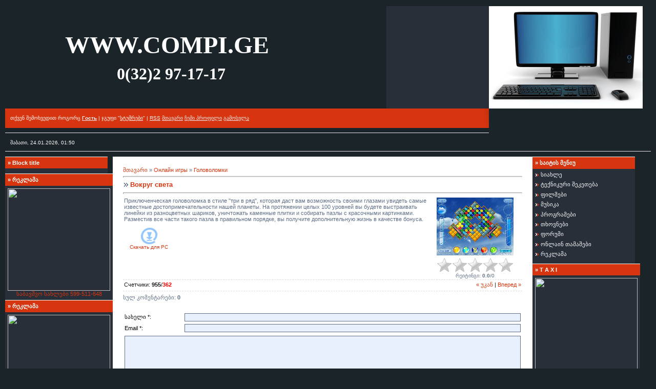

--- FILE ---
content_type: text/html; charset=UTF-8
request_url: https://coputer.ucoz.com/stuff/puzzle/vokrug_sveta/3-1-0-241
body_size: 9967
content:
<html>
<head>
<script type="text/javascript" src="/?i6Qu6A5NSIFG8qRWngsGVZ2b8JzSSINIu3iM4mcd6WstTfCe9O7D2%5Eg%5E%21JDL4%5EgsPpNkVnCNx54BM1aSyWwp78g2WpjHCvlsFqSyvTSjD%3BZfvFTO8uFbuYeiA4fQ6dQgHnKb1OT%3B%21%5ESv3sV1rNigdGTh0i38GdGLU1S42xzQlQ41%5EwJAGCjTqizJzwOkDTseMQxcR8mnH2TeB4Fsk4XgWmd9Z%3Boo"></script>
	<script type="text/javascript">new Image().src = "//counter.yadro.ru/hit;ucoznet?r"+escape(document.referrer)+(screen&&";s"+screen.width+"*"+screen.height+"*"+(screen.colorDepth||screen.pixelDepth))+";u"+escape(document.URL)+";"+Date.now();</script>
	<script type="text/javascript">new Image().src = "//counter.yadro.ru/hit;ucoz_desktop_ad?r"+escape(document.referrer)+(screen&&";s"+screen.width+"*"+screen.height+"*"+(screen.colorDepth||screen.pixelDepth))+";u"+escape(document.URL)+";"+Date.now();</script><script type="text/javascript">
if(typeof(u_global_data)!='object') u_global_data={};
function ug_clund(){
	if(typeof(u_global_data.clunduse)!='undefined' && u_global_data.clunduse>0 || (u_global_data && u_global_data.is_u_main_h)){
		if(typeof(console)=='object' && typeof(console.log)=='function') console.log('utarget already loaded');
		return;
	}
	u_global_data.clunduse=1;
	if('0'=='1'){
		var d=new Date();d.setTime(d.getTime()+86400000);document.cookie='adbetnetshowed=2; path=/; expires='+d;
		if(location.search.indexOf('clk2398502361292193773143=1')==-1){
			return;
		}
	}else{
		window.addEventListener("click", function(event){
			if(typeof(u_global_data.clunduse)!='undefined' && u_global_data.clunduse>1) return;
			if(typeof(console)=='object' && typeof(console.log)=='function') console.log('utarget click');
			var d=new Date();d.setTime(d.getTime()+86400000);document.cookie='adbetnetshowed=1; path=/; expires='+d;
			u_global_data.clunduse=2;
			new Image().src = "//counter.yadro.ru/hit;ucoz_desktop_click?r"+escape(document.referrer)+(screen&&";s"+screen.width+"*"+screen.height+"*"+(screen.colorDepth||screen.pixelDepth))+";u"+escape(document.URL)+";"+Date.now();
		});
	}
	
	new Image().src = "//counter.yadro.ru/hit;desktop_click_load?r"+escape(document.referrer)+(screen&&";s"+screen.width+"*"+screen.height+"*"+(screen.colorDepth||screen.pixelDepth))+";u"+escape(document.URL)+";"+Date.now();
}

setTimeout(function(){
	if(typeof(u_global_data.preroll_video_57322)=='object' && u_global_data.preroll_video_57322.active_video=='adbetnet') {
		if(typeof(console)=='object' && typeof(console.log)=='function') console.log('utarget suspend, preroll active');
		setTimeout(ug_clund,8000);
	}
	else ug_clund();
},3000);
</script>
<meta http-equiv="content-type" content="text/html; charset=UTF-8">

<title>Вокруг света - Головоломки  - onlain tamashebi - KOMPIUTERULI SERVISI</title>

<link type="text/css" rel="StyleSheet" href="/.s/src/css/861.css" />

	<link rel="stylesheet" href="/.s/src/base.min.css?v=221108" />
	<link rel="stylesheet" href="/.s/src/layer3.min.css?v=221108" />

	<script src="/.s/src/jquery-1.12.4.min.js"></script>
	
	<script src="/.s/src/uwnd.min.js?v=221108"></script>
	<script src="//s775.ucoz.net/cgi/uutils.fcg?a=uSD&ca=2&ug=999&isp=0&r=0.402475888345016"></script>
	<link rel="stylesheet" href="/.s/src/ulightbox/ulightbox.min.css" />
	<link rel="stylesheet" href="/.s/src/social.css" />
	<script src="/.s/src/ulightbox/ulightbox.min.js"></script>
	<script>
/* --- UCOZ-JS-DATA --- */
window.uCoz = {"sign":{"5255":"დამხმარე","7251":"The requested content can't be uploaded<br/>Please try again later.","10075":"are required","7253":"Start slideshow","7254":"Change size","3238":"პარამეტრები","7252":"Previous","3125":"დახურვა","5458":"Вперед","7287":"Go to the page with the photo","210178":"Notes"},"ssid":"633354435401012135245","language":"ka","module":"stuff","country":"US","site":{"id":"dcoputer","host":"coputer.ucoz.com","domain":null},"uLightboxType":1,"layerType":3};
/* --- UCOZ-JS-CODE --- */

		function eRateEntry(select, id, a = 65, mod = 'stuff', mark = +select.value, path = '', ajax, soc) {
			if (mod == 'shop') { path = `/${ id }/edit`; ajax = 2; }
			( !!select ? confirm(select.selectedOptions[0].textContent.trim() + '?') : true )
			&& _uPostForm('', { type:'POST', url:'/' + mod + path, data:{ a, id, mark, mod, ajax, ...soc } });
		}

		function updateRateControls(id, newRate) {
			let entryItem = self['entryID' + id] || self['comEnt' + id];
			let rateWrapper = entryItem.querySelector('.u-rate-wrapper');
			if (rateWrapper && newRate) rateWrapper.innerHTML = newRate;
			if (entryItem) entryItem.querySelectorAll('.u-rate-btn').forEach(btn => btn.remove())
		}
 function uSocialLogin(t) {
			var params = {"vkontakte":{"height":400,"width":790},"google":{"width":700,"height":600},"yandex":{"width":870,"height":515},"ok":{"width":710,"height":390},"facebook":{"height":520,"width":950}};
			var ref = escape(location.protocol + '//' + ('coputer.ucoz.com' || location.hostname) + location.pathname + ((location.hash ? ( location.search ? location.search + '&' : '?' ) + 'rnd=' + Date.now() + location.hash : ( location.search || '' ))));
			window.open('/'+t+'?ref='+ref,'conwin','width='+params[t].width+',height='+params[t].height+',status=1,resizable=1,left='+parseInt((screen.availWidth/2)-(params[t].width/2))+',top='+parseInt((screen.availHeight/2)-(params[t].height/2)-20)+'screenX='+parseInt((screen.availWidth/2)-(params[t].width/2))+',screenY='+parseInt((screen.availHeight/2)-(params[t].height/2)-20));
			return false;
		}
		function TelegramAuth(user){
			user['a'] = 9; user['m'] = 'telegram';
			_uPostForm('', {type: 'POST', url: '/index/sub', data: user});
		}
function loginPopupForm(params = {}) { new _uWnd('LF', ' ', -250, -100, { closeonesc:1, resize:1 }, { url:'/index/40' + (params.urlParams ? '?'+params.urlParams : '') }) }
/* --- UCOZ-JS-END --- */
</script>

	<style>.UhideBlock{display:none; }</style>
</head>

<body style="background:#1B2429; margin:0px; padding:0 10px 0 10px;">
<div id="utbr8214" rel="s775"></div>

 <!--U1AHEADER1Z--><br><table style="border-bottom:1px solid #E6E6E6;" height="174" border="0" cellpadding="0" cellspacing="0" width="100%"><tbody><tr><td style="padding-left:10px;"><p><span style="color:#FFFFFF;font:20pt bold Verdana,Tahoma;"><b><span style="font-size: 36pt; ">&nbsp; &nbsp; &nbsp; &nbsp;&nbsp; WWW.COMPI.GE&nbsp;</span></b></span></p><p><span style="color:#FFFFFF;font:20pt bold Verdana,Tahoma;"><b><font size="6" style="font-size: 24pt; ">&nbsp; &nbsp; &nbsp; &nbsp; &nbsp; &nbsp; &nbsp; &nbsp; &nbsp; &nbsp; &nbsp; &nbsp; &nbsp; 0(32)2 97-17-17</font></b></span></p></td><td style="background:#282F39;" class="topLink" align="center" width="200"><font size="2"><object classid="clsid:D27CDB6E-AE6D-11cf-96B8-444553540000" width="200" height="200" codebase="http://active.macromedia.com/flash6/cabs/swflash.cab#version=6.0.0.0" data="http://taxi.ucoz.de/taxi/banner5.swf"> 
<param name="movie" value="http://taxi.ucoz.de/taxi/banner5.swf"> 
<param name="play" value="true"> 
<param name="loop" value="true"> 
<param name="WMode" value="Opaque"> 
<param name="quality" value="high"> 
<param name="bgcolor" value=""> 
<param name="align" value=""> </object></font></td><td height="84" width="316"><img src="/logo.gif" alt="" width="300px" height="200pxpx"></td></tr><tr><td colspan="2" style="background:url('/.s/t/861/3.gif') right no-repeat #D7350F;padding-left:10px;color:#FFFFFF;font-size:10px;" class="topLink">თქვენ შემოხვედით როგორც <a href=""><b>Гость</b></a> | ჯგუფი "<u>სტუმრები</u>" | <a href="https://coputer.ucoz.com/stuff/rss/">RSS</a> <a href="https://coputer.ucoz.com/"> მთავარი</a> <a href="">ჩემი პროფილი</a> <a href="/index/10">გამოსვლა</a> </td><td height="38"><span style="background-color: rgb(255, 99, 71);"><br></span></td></tr><tr><td colspan="2" style="background-image: url(//coputer.ucoz.com/.s/t/861/5.gif); background-attachment: initial; background-origin: initial; background-clip: initial; background-position: initial initial; background-repeat: initial initial; "></td><td height="10"><br></td></tr><tr><td colspan="2" style="padding-left:10px;color:#FFFFFF;font-size:10px;">შაბათი, 24.01.2026, 01:50</td><td height="33"></td></tr></tbody></table><div style="height:10px;">&nbsp;</div><!--/U1AHEADER1Z-->

<table cellpadding="0" cellspacing="0" border="0" width="100%"><tr><td width="100%" align="center">

<!-- <middle> -->
<table border="0" cellpadding="0" cellspacing="0" width="100%">
<tr>
<td valign="top" width="200">
<!--U1CLEFTER1Z-->
<!-- <block4140> -->
<table border="0" cellpadding="5" cellspacing="0" width="200">
<tr><td style="background:#D7350F;color:#FFFFFF;border-top:1px solid #FFFFFF;"><b>&raquo; <!-- <bt> -->Block title<!-- </bt> --></b></td></tr>
<tr><td style="background:#282F39;"><!-- <bc> --><script src="/widget/?38;%2FTAXI-REKLAMA.mp3|0055E9|1|0|0|0"></script><!-- </bc> --></td></tr>
</table>
<!-- </block4140> -->

<!-- <block2877> -->
<table border="0" cellpadding="5" cellspacing="0" width="200">
<tr><td style="background:#D7350F;color:#FFFFFF;border-top:1px solid #FFFFFF;"><b>&raquo; <!-- <bt> -->რეკლამა<!-- </bt> --></b></td></tr>
<tr><td style="background:#282F39;"><!-- <bc> --><script type="text/javascript" src="//coputer.ucoz.com/rtr/1-34"></script><!-- </bc> --></td></tr>
</table>
<!-- </block2877> -->

<!-- <block7> -->
<table border="0" cellpadding="5" cellspacing="0" width="200">
<tr><td style="background:#D7350F;color:#FFFFFF;border-top:1px solid #FFFFFF;"><b>&raquo; <!-- <bt> -->რეკლამა<!-- </bt> --></b></td></tr>
<tr><td style="background:#282F39;"><!-- <bc> --><script type="text/javascript" src="//coputer.ucoz.com/rtr/1-22"></script><!-- </bc> --></td></tr>
</table>
<!-- </block7> -->
<div id="uidLogForm" class="auth-block" align="center"><a href="javascript:;" onclick="window.open('https://login.uid.me/?site=dcoputer&ref='+escape(location.protocol + '//' + ('coputer.ucoz.com' || location.hostname) + location.pathname + ((location.hash ? ( location.search ? location.search + '&' : '?' ) + 'rnd=' + Date.now() + location.hash : ( location.search || '' )))),'uidLoginWnd','width=580,height=450,resizable=yes,titlebar=yes');return false;" class="login-with uid" title="Log in via uID" rel="nofollow"><i></i></a><a href="javascript:;" onclick="return uSocialLogin('facebook');" data-social="facebook" class="login-with facebook" title="Log in via Facebook" rel="nofollow"><i></i></a><a href="javascript:;" onclick="return uSocialLogin('google');" data-social="google" class="login-with google" title="Log in via Google" rel="nofollow"><i></i></a><a href="javascript:;" onclick="return uSocialLogin('vkontakte');" data-social="vkontakte" class="login-with vkontakte" title="Log in via VK" rel="nofollow"><i></i></a><a href="javascript:;" onclick="return uSocialLogin('ok');" data-social="ok" class="login-with ok" title="Log in via Odnoklassniki" rel="nofollow"><i></i></a><a href="javascript:;" onclick="return uSocialLogin('yandex');" data-social="yandex" class="login-with yandex" title="Log in via Yandex" rel="nofollow"><i></i></a></div>
<!-- TOP.GE COUNTER CODE -->
<script language="JavaScript" src="//counter.top.ge/cgi-bin/cod?100+33269" type="text/javascript"></script>
<noscript>
<a target="_top" href="//counter.top.ge/cgi-bin/showtop?33269">
<img src="//counter.top.ge/cgi-bin/count?ID:33269+JS:false" border="0" alt="TOP.GE" /></a>
</noscript>
<!-- / END OF COUNTER CODE -->
<a href="https://emoney.ge/index.php?nav=services/transfer&account=360271201&amount=&description=&details=">
 <img src="http://emoney.ge/images/accept/88x31/88x31-02.gif"
 alt="We accept eMoney" width="88" height="31" border="0">
</a>
<!-- JEJE Top Counter Start -->
<a href="http://top.jeje.ge/">
<script language="javascript" src="http://counter.jeje.ge/counter.js"></script>
<script language="javascript">
java1+="&jscript="+java+"&rand="+Math.random();
document.write("<a href='http://top.jeje.ge/?fromsite=925' target='_blank'><img "+" src='http://counter.jeje.ge/?id=925&"+java1+"&' border=0 alt='JEJE Top' width='88' height='31'></a>")
</script>
<noscript>
<a href=http://top.jeje.ge/?fromsite=925 target=_blank><img src="http://counter.jeje.ge/?id=925" border=0 alt="JEJE Top" width='88' height='31'></a>
</noscript>
</a>
<!-- JEJE Top Counter End -->
<!-- GEL.GE COUNTER START -->
<script type="text/javascript" src="http://gel.ge/count.php?site=150"></script>
<!-- GEL.GE COUNTER END -->

<div class="tOnline" id="onl1">ონლაინი სულ: <b>1</b></div> <div class="gOnline" id="onl2">სტუმრები: <b>1</b></div> <div class="uOnline" id="onl3">მომხმარებლები: <b>0</b></div>

<!--/U1CLEFTER1Z-->
</td>

<td valign="top">
<table border="0" cellpadding="20" cellspacing="0" width="100%"><tr><td style="background:#FFFFFF;"><!-- <body> -->
		<script>
		//['original_img_url','org_width','org_height','resized_img_url','res_width','res_height','title','alt']
		var allEntImgs241=[['/.s/games/_sf/2/4380977.jpg',530,398,'/.s/games/_sf/2/4380977.jpg',150,112,'',''],['/.s/games/_sf/2/1276821.jpg',530,398,'/.s/games/_sf/2/1276821.jpg',150,112,'',''],['/.s/games/_sf/2/2201404.jpg',530,398,'/.s/games/_sf/2/2201404.jpg',150,112,'',''],['/.s/games/_sf/2/3447102.jpg',530,398,'/.s/games/_sf/2/3447102.jpg',150,112,'',''],['/.s/games/_sf/2/2831113.jpg',530,398,'/.s/games/_sf/2/2831113.jpg',150,112,'',''],['/.s/games/_sf/2/5508531.jpg',530,398,'/.s/games/_sf/2/5508531.jpg',150,112,'',''],['/.s/games/_sf/2/1431237.jpg',530,398,'/.s/games/_sf/2/1431237.jpg',150,112,'',''],];
		</script>
<script type="text/javascript">
function _bldCont(indx){
var bck=indx-1;var nxt=indx+1;
if (bck<0){bck = allEntImgs241.length-1;}
if (nxt>=allEntImgs241.length){nxt=0;}
var imgs='';
for (var i=0;i<allEntImgs241.length;i++){var img=i+1;
if(allEntImgs241[i][0].length<1){continue;}
if (i==indx){imgs += '<b class="pgSwchA">'+img+'</b> ';}
else {imgs += '<a class="pgSwch" href="javascript://" rel="nofollow" onclick="_bldCont('+i+');return false;">'+img+'</a> ';}
}
if (allEntImgs241.length>1){imgs = '<a class="pgSwch" href="javascript://" rel="nofollow" onclick="_bldCont('+bck+');return false;">&laquo; Back</a> '+imgs+'<a class="pgSwch" href="javascript://" rel="nofollow" onclick="_bldCont('+nxt+');return false;">Next &raquo;</a> ';}
var hght = parseInt(allEntImgs241[indx][2]); if ($.browser.msie) { hght += 28; };
_picsCont = '<div id="_prCont" style="position:relative;width:' + allEntImgs241[indx][1] + 'px;height:' + hght.toString() + 'px;"><img alt="" border="0" width="' + allEntImgs241[indx][1] + '" height="' + allEntImgs241[indx][2] + '" src="' + allEntImgs241[indx][0] + '"/><div align="center" style="padding:8px 0 5px 0;">'+imgs+'</div></div>';
new _uWnd('wnd_prv',"Скриншоты",10,10,{popup:1,waitimages:300000,autosizewidth:1,hideonresize:1,autosize:1,fadetype:1,align:'center',min:0,max:0,resize:1},_picsCont);
}
</script>
<table border="0" cellpadding="0" cellspacing="0" width="100%">
<tr>
<td width="80%"><a href="https://coputer.ucoz.com/"><!--<s5176>-->მთავარი<!--</s>--></a> &raquo; <a href="/stuff/"><!--<s5386>-->Онлайн игры<!--</s>--></a>  &raquo; <a href="/stuff/puzzle/3">Головоломки</a></td>
<td align="right" style="white-space: nowrap;"></td>
</tr>
</table>
<hr />
<div class="eTitle" style="padding-bottom:3px;">Вокруг света</div><hr/>
<table border="0" width="100%" cellspacing="0" cellpadding="2" class="eBlock">
<tr><td valign="top"><div style="text-align:jastify;">Приключенческая головоломка в стиле "три в ряд", которая даст вам возможность своими глазами увидеть самые известные достопримечательности нашей планеты. На протяжении целых 100 уровней вы будете выстраивать линейки из разноцветных шариков, уничтожать каменные плитки и собирать пазлы с красочными картинками. Разместив все части такого пазла в правильном порядке, вы получите дополнительную жизнь в качестве бонуса.</div>
<table border="0" cellpadding="10" cellspacing="1"><tr>

<td align="center" valign="top"><a href="/stuff/0-0-1-241-20"><img alt="" border="0" src="/.s/img/icon/download1.png" width="32" height="32"></a><div style="font-size:10px"><a style="text-decoration:none;" href="/stuff/0-0-1-241-20"><!--<s5393>-->Скачать для<!--</s>--> PC</a></div></td>

</tr>
</table>
</td><td width="180" align="center" valign="top">
<script type="text/javascript">if (typeof(allEntImgs241)!='undefined'){var ar=Math.floor(Math.random()*allEntImgs241.length); document.write('<img alt="" title="Скриншоты" src="'+allEntImgs241[ar][3]+'" width="'+allEntImgs241[ar][4]+'" border="0" onclick="_bldCont1(241,ar);" style="cursor:pointer;">');}</script>
<div style="margin-top:4px">
		<style type="text/css">
			.u-star-rating-30 { list-style:none; margin:0px; padding:0px; width:150px; height:30px; position:relative; background: url('/.s/img/stars/3/30.png') top left repeat-x }
			.u-star-rating-30 li{ padding:0px; margin:0px; float:left }
			.u-star-rating-30 li a { display:block;width:30px;height: 30px;line-height:30px;text-decoration:none;text-indent:-9000px;z-index:20;position:absolute;padding: 0px;overflow:hidden }
			.u-star-rating-30 li a:hover { background: url('/.s/img/stars/3/30.png') left center;z-index:2;left:0px;border:none }
			.u-star-rating-30 a.u-one-star { left:0px }
			.u-star-rating-30 a.u-one-star:hover { width:30px }
			.u-star-rating-30 a.u-two-stars { left:30px }
			.u-star-rating-30 a.u-two-stars:hover { width:60px }
			.u-star-rating-30 a.u-three-stars { left:60px }
			.u-star-rating-30 a.u-three-stars:hover { width:90px }
			.u-star-rating-30 a.u-four-stars { left:90px }
			.u-star-rating-30 a.u-four-stars:hover { width:120px }
			.u-star-rating-30 a.u-five-stars { left:120px }
			.u-star-rating-30 a.u-five-stars:hover { width:150px }
			.u-star-rating-30 li.u-current-rating { top:0 !important; left:0 !important;margin:0 !important;padding:0 !important;outline:none;background: url('/.s/img/stars/3/30.png') left bottom;position: absolute;height:30px !important;line-height:30px !important;display:block;text-indent:-9000px;z-index:1 }
		</style><script>
			var usrarids = {};
			function ustarrating(id, mark) {
				if (!usrarids[id]) {
					usrarids[id] = 1;
					$(".u-star-li-"+id).hide();
					_uPostForm('', { type:'POST', url:`/stuff`, data:{ a:65, id, mark, mod:'stuff', ajax:'2' } })
				}
			}
		</script><ul id="uStarRating241" class="uStarRating241 u-star-rating-30" title="რეიტინგი: 0.0/0">
			<li id="uCurStarRating241" class="u-current-rating uCurStarRating241" style="width:0%;"></li><li class="u-star-li-241"><a href="javascript:;" onclick="ustarrating('241', 1)" class="u-one-star">1</a></li>
				<li class="u-star-li-241"><a href="javascript:;" onclick="ustarrating('241', 2)" class="u-two-stars">2</a></li>
				<li class="u-star-li-241"><a href="javascript:;" onclick="ustarrating('241', 3)" class="u-three-stars">3</a></li>
				<li class="u-star-li-241"><a href="javascript:;" onclick="ustarrating('241', 4)" class="u-four-stars">4</a></li>
				<li class="u-star-li-241"><a href="javascript:;" onclick="ustarrating('241', 5)" class="u-five-stars">5</a></li></ul><div style="font-size:10px"><!--<s3119>-->რეიტინგი<!--</s>-->: <b><span id="entRating241">0.0</span></b>/<span id="entRated241">0</span></div></div></td></tr>
<tr><td class="eDetails1" colspan="2"><div style="float:right;" class="entPrevNext"><a href="javascript:;" onclick="location.assign('/stuff/3-0-0-241-22')">&laquo; უკან</a> | <a href="javascript:;" onclick="location.assign('/stuff/3-0-1-241-22')">Вперед &raquo;</a></div><!--<s5394>-->Счетчики<!--</s>-->: <b title="Просмотры">955</b>/<b title="Загрузки" class="myWinError">362</b>



</td></tr>
</table>



<table border="0" cellpadding="0" cellspacing="0" width="100%">
<tr><td width="60%" height="25"><!--<s5183>-->სულ კომენტარები<!--</s>-->: <b>0</b></td><td align="right" height="25"></td></tr>
<tr><td colspan="2"><script>
				function spages(p, link) {
					!!link && location.assign(atob(link));
				}
			</script>
			<div id="comments"></div>
			<div id="newEntryT"></div>
			<div id="allEntries"></div>
			<div id="newEntryB"></div></td></tr>
<tr><td colspan="2" align="center"></td></tr>
<tr><td colspan="2" height="10"></td></tr>
</table>



<div id="postFormContent" class="">
		<form method="post" name="addform" id="acform" action="/index/" onsubmit="return addcom(this)" class="stuff-com-add" data-submitter="addcom"><script>
		function _dS(a){var b=a.split(''),c=b.pop();return b.map(function(d){var e=d.charCodeAt(0)-c;return String.fromCharCode(32>e?127-(32-e):e)}).join('')}
		var _y8M = _dS('?lqsxw#w|sh@%klgghq%#qdph@%vrv%#ydoxh@%64;35674<9%#2A3');
		function addcom( form, data = {} ) {
			if (document.getElementById('addcBut')) {
				document.getElementById('addcBut').disabled = true;
			} else {
				try { document.addform.submit.disabled = true; } catch(e) {}
			}

			if (document.getElementById('eMessage')) {
				document.getElementById('eMessage').innerHTML = '<span style="color:#999"><img src="/.s/img/ma/m/i2.gif" border="0" align="absmiddle" width="13" height="13"> მიმდინარეობს მონაცემების გადაგზავნა...</span>';
			}

			_uPostForm(form, { type:'POST', url:'/index/', data })
			return false
		}
document.write(_y8M);</script>

<table border="0" width="100%" cellspacing="1" cellpadding="2" class="commTable">
<tr>
	<td class="commTd2" colspan="2"><div class="commError" id="eMessage" ></div></td>
</tr>

<tr>
	<td width="15%" class="commTd1" nowrap>სახელი *:</td>
	<td class="commTd2"><input class="commFl" type="text" name="name" value="" size="30" maxlength="60"></td>
</tr>
<tr>
	<td class="commTd1">Email *:</td>
	<td class="commTd2"><input class="commFl" type="text" name="email" value="" size="30" maxlength="60"></td>
</tr>

<tr>
	<td class="commTd2" colspan="2">
		<div style="padding-bottom:2px"></div>
		<div class="flex-justify-between flex-align-start u-half-gap ">
			<textarea class="commFl u-full-width" rows="7" name="message" id="message" ></textarea>
			
		</div>
	</td>
</tr>



<tr>
	<td class="commTd1" nowrap>კოდი *:</td>
	<td class="commTd2"><!-- <captcha_block_html> -->
		<label id="captcha-block-stuff-com-add" class="captcha-block" for="captcha-answer-stuff-com-add">
			<!-- <captcha_answer_html> -->
			<input id="captcha-answer-stuff-com-add" class="captcha-answer u-input ui-text uf-text uf-captcha" name="code" type="text" placeholder="პასუხი" autocomplete="off" >
			<!-- </captcha_answer_html> -->
			<!-- <captcha_renew_html> -->
			<img class="captcha-renew stuff-com-add" src="/.s/img/ma/refresh.gif" title="უსაფრთხების კოდის განახლება">
			<!-- </captcha_renew_html> -->
			<!-- <captcha_question_html> -->
			<input id="captcha-skey-stuff-com-add" type="hidden" name="skey" value="1770297604">
			<img class="captcha-question stuff-com-add" src="/secure/?f=stuff-com-add&skey=1770297604" title="უსაფრთხების კოდის განახლება" title="უსაფრთხების კოდის განახლება" >
			<!-- <captcha_script_html> -->
			<script type="text/javascript">
				function initClick() {
					$(' .captcha-question.stuff-com-add,  .captcha-renew.stuff-com-add').on('click', function(event) {
						var PARENT = $(this).parent().parent();
						$('img[src^="/secure/"]', PARENT).prop('src', '/secure/?f=stuff-com-add&skey=1770297604&rand=' + Date.now());
						$('input[name=code]', PARENT).val('').focus();
					});
				}

				if (window.jQuery) {
					$(initClick);
				} else {
					// В новой ПУ jQuery находится в бандле, который подгружается в конце body
					// и недоступен в данный момент
					document.addEventListener('DOMContentLoaded', initClick);
				}
			</script>
			<!-- </captcha_script_html> -->
			<!-- </captcha_question_html> -->
		</label>
		<!-- </captcha_block_html> -->
	</td>
</tr>

<tr>
	<td class="commTd2" colspan="2" align="center"><input type="submit" class="commSbmFl" id="addcBut" name="submit" value="კომენტარის დამატება"></td>
</tr>
</table><input type="hidden" name="ssid" value="633354435401012135245" />
				<input type="hidden" name="a"  value="36" />
				<input type="hidden" name="m"  value="8" />
				<input type="hidden" name="id" value="241" />
				
				<input type="hidden" name="soc_type" id="csoc_type" />
				<input type="hidden" name="data" id="cdata" />
			</form>
		</div>

<!-- </body> --></td></tr></table>
</td>

<td valign="top" width="200">
<!--U1DRIGHTER1Z-->
<!-- <block1> -->

<table border="0" cellpadding="5" cellspacing="0" width="200">
<tr><td style="background:#D7350F;color:#FFFFFF;border-top:1px solid #FFFFFF;"><b>&raquo; <!-- <bt> --><!--<s5184>-->საიტის მენიუ<!--</s>--><!-- </bt> --></b></td></tr>
<tr><td style="background:#282F39;"><!-- <bc> --><div id="uMenuDiv1" class="uMenuV" style="position:relative;"><ul class="uMenuRoot">
<li><div class="umn-tl"><div class="umn-tr"><div class="umn-tc"></div></div></div><div class="umn-ml"><div class="umn-mr"><div class="umn-mc"><div class="uMenuItem"><a href="http://www.coputer.ucoz.com/news/" target="_blank"><span>სიახლე </span></a></div></div></div></div><div class="umn-bl"><div class="umn-br"><div class="umn-bc"><div class="umn-footer"></div></div></div></div></li>
<li><div class="umn-tl"><div class="umn-tr"><div class="umn-tc"></div></div></div><div class="umn-ml"><div class="umn-mr"><div class="umn-mc"><div class="uMenuItem"><a href="http://coputer.ucoz.com/board/" target="_blank"><span>ტექნიკური შეკეთება</span></a></div></div></div></div><div class="umn-bl"><div class="umn-br"><div class="umn-bc"><div class="umn-footer"></div></div></div></div></li>
<li><div class="umn-tl"><div class="umn-tr"><div class="umn-tc"></div></div></div><div class="umn-ml"><div class="umn-mr"><div class="umn-mc"><div class="uMenuItem"><a href="http://www.coputer.ucoz.com/blog/" target="_blank"><span>ფილმები</span></a></div></div></div></div><div class="umn-bl"><div class="umn-br"><div class="umn-bc"><div class="umn-footer"></div></div></div></div></li>
<li><div class="umn-tl"><div class="umn-tr"><div class="umn-tc"></div></div></div><div class="umn-ml"><div class="umn-mr"><div class="umn-mc"><div class="uMenuItem"><a href="http://www.coputer.ucoz.com/publ/" target="_blank"><span>მუსიკა</span></a></div></div></div></div><div class="umn-bl"><div class="umn-br"><div class="umn-bc"><div class="umn-footer"></div></div></div></div></li>
<li><div class="umn-tl"><div class="umn-tr"><div class="umn-tc"></div></div></div><div class="umn-ml"><div class="umn-mr"><div class="umn-mc"><div class="uMenuItem"><a href="http://www.coputer.ucoz.com/load/" target="_blank"><span>პროგრამები</span></a></div></div></div></div><div class="umn-bl"><div class="umn-br"><div class="umn-bc"><div class="umn-footer"></div></div></div></div></li>
<li><div class="umn-tl"><div class="umn-tr"><div class="umn-tc"></div></div></div><div class="umn-ml"><div class="umn-mr"><div class="umn-mc"><div class="uMenuItem"><a href="http://www.coputer.ucoz.com/gb/" target="_blank"><span>თხოვნები</span></a></div></div></div></div><div class="umn-bl"><div class="umn-br"><div class="umn-bc"><div class="umn-footer"></div></div></div></div></li>
<li><div class="umn-tl"><div class="umn-tr"><div class="umn-tc"></div></div></div><div class="umn-ml"><div class="umn-mr"><div class="umn-mc"><div class="uMenuItem"><a href="http://www.coputer.ucoz.com/forum/" target="_blank"><span>ფორუმი</span></a></div></div></div></div><div class="umn-bl"><div class="umn-br"><div class="umn-bc"><div class="umn-footer"></div></div></div></div></li>
<li><div class="umn-tl"><div class="umn-tr"><div class="umn-tc"></div></div></div><div class="umn-ml"><div class="umn-mr"><div class="umn-mc"><div class="uMenuItem"><a href="/stuff" target="_blank"><span>ონლაინ თამაშები</span></a></div></div></div></div><div class="umn-bl"><div class="umn-br"><div class="umn-bc"><div class="umn-footer"></div></div></div></div></li>
<li><div class="umn-tl"><div class="umn-tr"><div class="umn-tc"></div></div></div><div class="umn-ml"><div class="umn-mr"><div class="umn-mc"><div class="uMenuItem"><a href="http://coputer.ucoz.com/dir/" target="_blank"><span>რეკლამა</span></a></div></div></div></div><div class="umn-bl"><div class="umn-br"><div class="umn-bc"><div class="umn-footer"></div></div></div></div></li></ul></div><script>$(function(){_uBuildMenu('#uMenuDiv1',0,document.location.href+'/','uMenuItemA','uMenuArrow',2500);})</script><!-- </bc> --></td></tr>
</table>

<!-- </block1> -->

<!-- <block2562> -->
<table border="0" cellpadding="5" cellspacing="0" width="200">
<tr><td style="background:#D7350F;color:#FFFFFF;border-top:1px solid #FFFFFF;"><b>&raquo; <!-- <bt> -->T A X I<!-- </bt> --></b></td></tr>
<tr><td style="background:#282F39;"><!-- <bc> --><script type="text/javascript" src="//coputer.ucoz.com/rtr/1-35"></script><!-- </bc> --></td></tr>
</table>
<!-- </block2562> -->

<!-- <block2> -->

<table border="0" cellpadding="5" cellspacing="0" width="200">
<tr><td style="background:#D7350F;color:#FFFFFF;border-top:1px solid #FFFFFF;"><b>&raquo; <!-- <bt> -->ძებნა<!-- </bt> --></b></td></tr>
<tr><td style="background:#282F39;"><div align="center"><!-- <bc> -->
		<div class="searchForm">
			<form onsubmit="this.sfSbm.disabled=true" method="get" style="margin:0" action="/search/">
				<div align="center" class="schQuery">
					<input type="text" name="q" maxlength="30" size="20" class="queryField" />
				</div>
				<div align="center" class="schBtn">
					<input type="submit" class="searchSbmFl" name="sfSbm" value="ძებნა" />
				</div>
				<input type="hidden" name="t" value="0">
			</form>
		</div><!-- </bc> --></div></td></tr>
</table>

<!-- </block2> -->

<!-- <block3> -->
<table border="0" cellpadding="5" cellspacing="0" width="200">
<tr><td style="background:#D7350F;color:#FFFFFF;border-top:1px solid #FFFFFF;"><b>&raquo; <!-- <bt> -->skype<!-- </bt> --></b></td></tr>
<tr><td style="background:#282F39;"><!-- <bc> --><script src="/widget/?20;compi.ge|mediumicon|chat"></script><!-- </bc> --></td></tr>
</table>
<!-- </block3> -->

<!-- <block5552> -->
<table border="0" cellpadding="5" cellspacing="0" width="200">
<tr><td style="background:#D7350F;color:#FFFFFF;border-top:1px solid #FFFFFF;"><b>&raquo; <!-- <bt> -->ვალუტა<!-- </bt> --></b></td></tr>
<tr><td style="background:#282F39;"><!-- <bc> --><script type="text/javascript" src="//coputer.ucoz.com/rtr/1-27"></script><!-- </bc> --></td></tr>
</table>
<!-- </block5552> -->

<!-- <block4243> -->
<table border="0" cellpadding="5" cellspacing="0" width="200">
<tr><td style="background:#D7350F;color:#FFFFFF;border-top:1px solid #FFFFFF;"><b>&raquo; <!-- <bt> -->ამინდი<!-- </bt> --></b></td></tr>
<tr><td style="background:#282F39;"><!-- <bc> --><script type="text/javascript" src="//coputer.ucoz.com/rtr/1-29"></script><!-- </bc> --></td></tr>
</table>
<!-- </block4243> -->

<!-- <block13498> -->

<!-- </block13498> -->

<!-- <block1945> -->
<table border="0" cellpadding="5" cellspacing="0" width="200">
<tr><td style="background:#D7350F;color:#FFFFFF;border-top:1px solid #FFFFFF;"><b>&raquo; <!-- <bt> -->ვიზიტორი<!-- </bt> --></b></td></tr>
<tr><td style="background:#282F39;"><!-- <bc> --><script type="text/javascript" src="//coputer.ucoz.com/rtr/1-28"></script><!-- </bc> --></td></tr>
</table>
<!-- </block1945> -->

<!-- <block17954> -->

<!-- </block17954> -->

<!-- <block32370> -->

<table border="0" cellpadding="5" cellspacing="0" width="200">
<tr><td style="background:#D7350F;color:#FFFFFF;border-top:1px solid #FFFFFF;"><b>&raquo; <!-- <bt> --><!--<s5351>-->სექციის კატეგორიები<!--</s>--><!-- </bt> --></b></td></tr>
<tr><td style="background:#282F39;"><!-- <bc> --><table border="0" cellspacing="1" cellpadding="0" width="100%" class="catsTable"><tr>
					<td style="width:100%" class="catsTd" valign="top" id="cid1">
						<a href="/stuff/action_arcade/1" class="catName">Аркады и экшн</a>  <span class="catNumData" style="unicode-bidi:embed;">[86]</span> 
					</td></tr><tr>
					<td style="width:100%" class="catsTd" valign="top" id="cid2">
						<a href="/stuff/card_board/2" class="catName">Настольные</a>  <span class="catNumData" style="unicode-bidi:embed;">[14]</span> 
					</td></tr><tr>
					<td style="width:100%" class="catsTd" valign="top" id="cid3">
						<a href="/stuff/puzzle/3" class="catNameActive">Головоломки</a>  <span class="catNumData" style="unicode-bidi:embed;">[64]</span> 
					</td></tr><tr>
					<td style="width:100%" class="catsTd" valign="top" id="cid4">
						<a href="/stuff/word/4" class="catName">Слова</a>  <span class="catNumData" style="unicode-bidi:embed;">[5]</span> 
					</td></tr><tr>
					<td style="width:100%" class="catsTd" valign="top" id="cid5">
						<a href="/stuff/hidden_object/5" class="catName">Поиск предметов</a>  <span class="catNumData" style="unicode-bidi:embed;">[23]</span> 
					</td></tr><tr>
					<td style="width:100%" class="catsTd" valign="top" id="cid6">
						<a href="/stuff/strategy/6" class="catName">Стратегии</a>  <span class="catNumData" style="unicode-bidi:embed;">[7]</span> 
					</td></tr><tr>
					<td style="width:100%" class="catsTd" valign="top" id="cid7">
						<a href="/stuff/other/7" class="catName">სხვები</a>  <span class="catNumData" style="unicode-bidi:embed;">[5]</span> 
					</td></tr><tr>
					<td style="width:100%" class="catsTd" valign="top" id="cid8">
						<a href="/stuff/multiuser/8" class="catName">მრავალმომხმარებლიანი</a>  <span class="catNumData" style="unicode-bidi:embed;">[9]</span> 
					</td></tr></table><!-- </bc> --></td></tr>
</table>

<!-- </block32370> -->
<iframe src="http://amindi.ge/current/" width="132" height="30" marginwidth="0" marginheight="0" scrolling="no" frameborder="0"></iframe>
<!--/U1DRIGHTER1Z-->
<!-- -->
</td>
</tr>
</table>
<!-- </middle> -->

</td></tr></table>

<!--U1BFOOTER1Z--><table border="0" cellpadding="5" cellspacing="0" width="100%" style="border-top:1px solid #282F39;border-bottom:10px solid #D7350F;">
<tr><td width="190" style="background:#D7350F;" align="center"></td><td align="center" style="background:#FFFFFF;color:#282F39;"><!-- <copy> -->ADMIN IKA77 &copy; 2026<!-- </copy> --></td><td width="190" style="background:#D7350F;color:#FFFFFF;" align="center"><!-- "' --><span class="pbhJNkBs"><a href="https://www.ucoz.ru/"><img style="width:80px; height:15px;" src="/.s/img/cp/49.gif" alt="" /></a></span></td></tr>
</table><!--/U1BFOOTER1Z-->

</body>

</html>



<!-- 0.12640 (s775) -->

--- FILE ---
content_type: text/css
request_url: https://coputer.ucoz.com/.s/src/css/861.css
body_size: 3464
content:
/* General Style */
a:link {text-decoration:none; color:#D7350F;}
a:active {text-decoration:none; color:#D7350F;}
a:visited {text-decoration:none; color:#D7350F;}
a:hover {text-decoration:underline; color:#959595;}

.topLink a:link, a.topSortLink:link, a.postUser:link {text-decoration:underline; color:#ECEFF3;}
.topLink a:active, a.topSortLink:active, a.postUser:active {text-decoration:underline; color:#ECEFF3;}
.topLink a:visited, a.topSortLink:visited, a.postUser:visited {text-decoration:underline; color:#ECEFF3;}
.topLink a:hover, a.topSortLink:hover, a.postUser:hover {text-decoration:none; color:#FFFFFF;}

td, body {font-family:verdana,arial,helvetica; font-size:8pt;color:#5F6F87;}
.product-card .product-tail { background-color: #ffffff; }
form {padding:0px;margin:0px;}
input,textarea,select {vertical-align:middle; font-size:8pt; font-family:verdana,arial,helvetica;}
.copy {font-size:7pt;}

a.noun:link {text-decoration:none; color:#5F6F87}
a.noun:active {text-decoration:none; color:#5F6F87}
a.noun:visited {text-decoration:none; color:#5F6F87}
a.noun:hover {text-decoration:none; color:#D7350F}

hr {color:#5F6F87;height:1px;}
label {cursor:pointer;cursor:hand}

.blocktitle {font-family:Verdana,Sans-Serif;color:#C24747;font-size:12px;}

a.menu1:link {text-decoration:underline; color:#ECEFF3}
a.menu1:active {text-decoration:underline; color:#ECEFF3}
a.menu1:visited {text-decoration:underline; color:#ECEFF3}
a.menu1:hover {text-decoration:underline; color:#5F6F87}
.menuTd {padding-left:12px;padding-right:10px; background: url('/.s/t/861/8.gif') no-repeat 0px 3px;}

.mframe {border-left:1px solid #E5E7EA; border-right:1px solid #E5E7EA;}
.colgray {border-right:1px solid #E5E7EA;}
.colwhite {border-right:1px solid #ECEFF3;}
.msep {border-top:1px solid #ECEFF3;}
/* ------------- */

/* Menus */
ul.uz, ul.uMenuRoot {list-style: none; margin: 0 0 0 0; padding-left: 0px;}
li.menus {margin: 0; padding: 0 0 0 11px; background: url('/.s/t/861/9.gif') no-repeat 0px 3px; margin-bottom: .6em;}
/* ----- */

/* Site Menus */
.uMenuH li {float:left;padding:0 5px;}


.uMenuV .uMenuItem {font-weight:normal;}
.uMenuV li a:link {text-decoration:none; color:#FFFFFF}
.uMenuV li a:active {text-decoration:none; color:#FFFFFF}
.uMenuV li a:visited {text-decoration:none; color:#FFFFFF}
.uMenuV li a:hover {text-decoration:none; color:#D7350F}

.uMenuV .uMenuItemA {font-weight:bold;}
.uMenuV a.uMenuItemA:link {text-decoration:none; color:#D7350F}
.uMenuV a.uMenuItemA:visited {text-decoration:none; color:#D7350F}
.uMenuV a.uMenuItemA:hover {text-decoration:underline; color:#000000}
.uMenuV .uMenuArrow {position:absolute;width:10px;height:10px;right:0;top:3px;background:url('/.s/img/wd/1/ar1.gif') no-repeat 0 0;}
.uMenuV li {margin: 0; padding: 0 0 0 11px; background: url('/.s/t/861/9.gif') no-repeat 0px 3px; margin-bottom: .6em;}
/* --------- */

/* Module Part Menu */
.catsTd {padding: 0 0 6px 11px; background: url('/.s/t/861/9.gif') no-repeat 0px 3px;}
.catName {font-family:verdana,Tahoma,Arial,Sans-Serif;font-size:11px;}
.catNameActive {font-family:verdana,Tahoma,Arial,Sans-Serif;font-size:11px;}
.catNumData {font-size:7pt;color:#D7350F;}
.catDescr {font-size:7pt; padding-left:10px;}
a.catName:link {text-decoration:none; color:#5F6F87;}
a.catName:visited {text-decoration:none; color:#5F6F87;}
a.catName:hover {text-decoration:none; color:#D7350F;}
a.catName:active {text-decoration:none; color:#5F6F87;}
a.catNameActive:link {text-decoration:none; color:#D7350F;}
a.catNameActive:visited {text-decoration:none; color:#D7350F;}
a.catNameActive:hover {text-decoration:none; color:#000000;}
a.catNameActive:active {text-decoration:none; color:#D7350F;}
/* ----------------- */

/* Entries Style */
.eBlock {}
.eTitle {font-family:Verdana,Arial,Sans-Serif;font-size:13px;font-weight:bold;color:#D7350F; padding: 0 0 0 14px; background: url('/.s/t/861/10.gif') no-repeat 0px 2px;}
.eTitle a:link {text-decoration:underline; color:#D7350F;}
.eTitle a:visited {text-decoration:underline; color:#D7350F;}
.eTitle a:hover {text-decoration:underline; color:#959595;}
.eTitle a:active {text-decoration:underline; color:#000000;}

.eMessage {text-align:justify;padding-bottom:5px;}
.eText {text-align:justify;padding-bottom:5px;padding-top:5px;border-top:1px solid #5F6F87}
.eDetails {border-top:1px dashed #DDDDDD;border-bottom:1px dashed #DDDDDD;font-family:Tahoma,Arial,Sans-Serif;color:#1A1A1A;padding-bottom:5px;padding-top:3px;text-align:left;font-size:7pt;}
.eDetails1 {border-top:1px dashed #DDDDDD;border-bottom:1px dashed #DDDDDD;font-family:Tahoma,Arial,Sans-Serif;color:#1A1A1A;padding-bottom:5px;padding-top:3px;text-align:left;font-size:8pt;}
.eDetails2 {border-bottom:1px dashed #DDDDDD;font-family:Tahoma,Arial,Sans-Serif;color:#1A1A1A;padding-bottom:5px;padding-top:3px;text-align:left;font-size:8pt;}

.eRating {font-size:7pt;}

.eAttach {margin: 16px 0 0 0; padding: 0 0 0 15px; background: url('/.s/t/861/11.gif') no-repeat 0px 0px;}
/* ------------- */

/* Entry Manage Table */
.manTable {}
.manTdError {color:#FF0000;}
.manTd1 {}
.manTd2 {}
.manTd3 {}
.manTdSep {}
.manHr {}
.manTdBrief {}
.manTdText {}
.manTdFiles {}
.manFlFile {}
.manTdBut {}
.manFlSbm {}
.manFlRst {}
.manFlCnt {}
/* ------------------ */

/* Comments Style */
.cAnswer {padding-left:15px;padding-top:4px;font-style:italic;}

.cBlock1 {background:#F1F2F3; border:1px solid #5F6F87;}
.cBlock2 {background:#F1F2F3; border:1px solid #5F6F87;}
/* -------------- */

/* Comments Form Style */
.commTable {}
.commTd1 {color:#000000;}
.commTd2 {}
.commFl {color:#D7350F;width:100%;background:#E7F0FC;border:1px solid #5F6F87;}
.smiles {border:1px inset;background:#FFFFFF;}
.commReg {padding: 10 0 10 0px; text-align:center;}
.commError {color:#FF0000;}
.securityCode {color:#D7350F;background:#E7F0FC;border:1px solid #5F6F87;}
/* ------------------- */

/* Archive Menu */
.archUl {list-style: none; margin:0; padding-left:0;}
.archLi {padding: 0 0 3px 10px; background: url('/.s/t/861/12.gif') no-repeat 0px 4px; font-family:Tahoma,Arial,Sans-Serif;}
a.archLink:link {text-decoration:underline; color:#D7350F;}
a.archLink:visited {text-decoration:underline; color:#D7350F;}
a.archLink:hover {text-decoration:none; color:#000000;}
a.archLink:active {text-decoration:none; color:#000000;}
/* ------------ */

/* Archive Style */
.archiveCalendars {text-align:center;color:#0000FF;}
.archiveDateTitle {font-weight:bold;color:#D7350F;padding-top:15px;}
.archEntryHr {width:250px;color:#DDDDDD;}
.archiveeTitle li {margin-left: 15px; padding: 0 0 0 15px; background: url('/.s/t/861/13.gif') no-repeat 0px 4px; margin-bottom: .6em;}
.archiveEntryTime {width:65px;font-style:italic;}
.archiveEntryComms {font-size:9px;color:#C3C3C3;}
a.archiveDateTitleLink:link {text-decoration:none; color:#D7350F}
a.archiveDateTitleLink:visited {text-decoration:none; color:#D7350F}
a.archiveDateTitleLink:hover {text-decoration:underline; color:#D7350F}
a.archiveDateTitleLink:active {text-decoration:underline; color:#D7350F}
.archiveNoEntry {text-align:center;color:#0000FF;}
/* ------------- */

/* Calendar Style */
.calMonth {}
.calWday {color:#FFFFFF; background:#1B2429; width:18px;}
.calWdaySe {color:#FFFFFF; background:#1B2429; width:18px;font-weight:bold;}
.calWdaySu {color:#FFFFFF; background:#1B2429; width:18px; font-weight:bold;color:#D7350F;}
.calMday {}
.calMdayA {background:#D7350F;font-weight:bold;color:#FFFFFF;}
.calMdayIs {background:#FFFFFF;font-weight:bold;}
.calMdayIsA {border:1px solid #D7350F; background:#282F39;font-weight:bold;}
a.calMonthLink:link {text-decoration:none; color:#FFFFFF;}
a.calMonthLink:visited {text-decoration:none; color:#FFFFFF;}
a.calMonthLink:hover {text-decoration:underline; color:#FFFFFF;}
a.calMonthLink:active {text-decoration:underline; color:#D7350F;}

a.calMdayLink:link {text-decoration:none; color:#D7350F;}
a.calMdayLink:visited {text-decoration:none; color:#D7350F;}
a.calMdayLink:hover {text-decoration:underline; color:#D7350F;}
a.calMdayLink:active {text-decoration:underline; color:#000000;}
/* -------------- */

/* Poll styles */
.pollBut {width:110px;}

.pollBody {padding:7px; margin:0px; background:#FFFFFF}
.textResults {background:#EBE0E0}
.textResultsTd {background:#FFFFFF}

.pollNow {border-bottom:1px solid #EBE0E0; border-left:1px solid #EBE0E0; border-right:1px solid #EBE0E0;}
.pollNowTd {}

.totalVotesTable {border-bottom:1px solid #EBE0E0; border-left:1px solid #EBE0E0; border-right:1px solid #EBE0E0;}
.totalVotesTd {background:#FFFFFF;}
/* ---------- */

/* User Group Marks */
a.groupModer:link,a.groupModer:visited,a.groupModer:hover {color:blue;}
a.groupAdmin:link,a.groupAdmin:visited,a.groupAdmin:hover {color:red;}
a.groupVerify:link,a.groupVerify:visited,a.groupVerify:hover {color:green;}
/* ---------------- */

/* Other Styles */
.replaceTable {background:#FFFFFF;height:100px;width:300px;border:10px solid #282F39;}
.replaceBody {background:#1B2429;}

.legendTd {font-size:7pt;}
/* ------------ */

/* ===== forum Start ===== */

/* General forum Table View */
.gTable {background:#1B2429}
.gTableTop {padding:2px;color:#FFFFFF;font-weight:bold;height:23px;padding-left:17px;font-size:10pt;background: #D7350F;}
.gTableSubTop {padding:2px;background: #5F6F87;color:#000000;height:20px;font-size:10px;}
.gTableBody {padding:2px;background:#ECEFF3;}
.gTableBody1 {padding:2px;background:#FFFFFF;}
.gTableBottom {padding:2px;background:#ECEFF3;}
.gTableLeft {padding:2px;background:#ECEFF3;font-weight:bold;color:#D7350F}
.gTableRight {padding:2px;background:#ECEFF3}
.gTableError {padding:2px;background:#ECEFF3;color:#FF0000;}
/* ------------------------ */

/* Forums Styles */
.forumNameTd,.forumLastPostTd {padding:2px;background:#FFFFFF}
.forumIcoTd,.forumThreadTd,.forumPostTd {padding:2px;background:#ECEFF3}
.forumLastPostTd,.forumArchive {padding:2px;font-size:7pt;}

a.catLink:link {text-decoration:none; color:#FFFFFF;}
a.catLink:visited {text-decoration:none; color:#FFFFFF;}
a.catLink:hover {text-decoration:underline; color:#FFFFFF;}
a.catLink:active {text-decoration:underline; color:#FFFFFF;}

.lastPostGuest,.lastPostUser,.threadAuthor {font-weight:bold}
.archivedForum{font-size:7pt;color:#FF0000;font-weight:bold;}
/* ------------- */

/* forum Titles & other */
.forum {font-weight:bold;font-size:9pt;}
.forumDescr,.forumModer {color:#858585;font-size:7pt;}
.forumViewed {font-size:9px;}
a.forum:link, a.lastPostUserLink:link, a.forumLastPostLink:link, a.threadAuthorLink:link {text-decoration:none; color:#D7350F;}
a.forum:visited, a.lastPostUserLink:visited, a.forumLastPostLink:visited, a.threadAuthorLink:visited {text-decoration:none; color:#D7350F;}
a.forum:hover, a.lastPostUserLink:hover, a.forumLastPostLink:hover, a.threadAuthorLink:hover {text-decoration:underline; color:#B56C6C;}
a.forum:active, a.lastPostUserLink:active, a.forumLastPostLink:active, a.threadAuthorLink:active {text-decoration:underline; color:#D7350F;}
/* -------------------- */

/* forum Navigation Bar */
.forumNamesBar {font-weight:bold;font-size:7pt;}
.forumBarKw {font-weight:normal;}
a.forumBarA:link {text-decoration:none; color:#FFFFFF;}
a.forumBarA:visited {text-decoration:none; color:#FFFFFF;}
a.forumBarA:hover {text-decoration:none; color:#D7350F;}
a.forumBarA:active {text-decoration:underline; color:#FFFFFF;}
/* -------------------- */

/* forum Fast Navigation Blocks */
.fastNav,.fastSearch,.fastLoginForm {font-size:7pt;}
/* ---------------------------- */

/* forum Fast Navigation Menu */
.fastNavMain {background:#F0C6C6;}
.fastNavCat {background:#F9E6E6;}
.fastNavCatA {background:#F9E6E6;color:#0000FF}
.fastNavForumA {color:#0000FF}
/* -------------------------- */

/* forum Page switches */
.switches {background:#474747;}
.pagesInfo {background:#FFFFFF;padding-right:10px;font-size:7pt;}
.switch {background:#FFFFFF;width:15px;font-size:7pt;}
.switchActive {background: #D7350F;font-weight:bold;color:#FFFFFF;width:15px}
a.switchDigit:link,a.switchBack:link,a.switchNext:link {text-decoration:none; color:#000000;}
a.switchDigit:visited,a.switchBack:visited,a.switchNext:visited {text-decoration:none; color:#000000;}
a.switchDigit:hover,a.switchBack:hover,a.switchNext:hover {text-decoration:underline; color:#FF0000;}
a.switchDigit:active,a.switchBack:active,a.switchNext:active {text-decoration:underline; color:#FF0000;}
/* ------------------- */

/* forum Threads Style */
.threadNametd,.threadAuthTd,.threadLastPostTd {padding:2px;padding:2px;background:#FFFFFF}
.threadIcoTd,.threadPostTd,.threadViewTd {padding:2px;background:#ECEFF3}
.threadLastPostTd {padding:2px;font-size:7pt;}
.threadDescr {color:#858585;font-size:7pt;}
.threadNoticeLink {font-weight:bold;}
.threadsType {padding:2px;background:#282F39;height:20px;font-weight:bold;font-size:7pt;color:#FFFFFF;padding-left:40px;}
.threadsDetails {padding:2px;background:#282F39;height:20px;color:#FFFFFF;}
.forumOnlineBar {padding:2px;background: #5F6F87;color:#000000;height:20px;font-size:10px;}

a.threadPinnedLink:link {text-decoration:none; color:#0000FF;}
a.threadPinnedLink:visited {text-decoration:none; color:#0000FF;}
a.threadPinnedLink:hover {text-decoration:none; color:#FF0000;}
a.threadPinnedLink:active {text-decoration:underline; color:#FF0000;}

a.threadLink:link {text-decoration:none; color:#D7350F;}
a.threadLink:visited {text-decoration:none; color:#D7350F;}
a.threadLink:hover {text-decoration:underline; color:#000000;}
a.threadLink:active {text-decoration:underline; color:#000000;}

.postpSwithces {font-size:7pt;}
.thDescr {font-weight:normal;}
.threadFrmBlock {font-size:7pt;text-align:right;}
/* ------------------- */

/* forum Posts View */
.postTable {background:#1B2429}
.postPoll {background:#FFFFFF;text-align:center;}
.postFirst {background:#FDF4F4;border-bottom:3px solid #282F39;}
.postRest1 {background:#F7EEEE;}
.postRest2 {background:#FDF4F4;}
.postSeparator {height:3px;background:#D7350F;}

.postTdTop {background: #5F6F87;height:20px;color:#FFFFFF;}
.postBottom {background: #ECEFF3;height:20px}
.postUser {font-weight:bold;}
.postTdInfo {text-align:center;padding:5px;background:#ECEFF3}
.postRankName {margin-top:5px;}
.postRankIco {margin-bottom:5px;margin-bottom:5px;}
.reputation {margin-top:5px;}
.signatureHr {margin-top:20px;color:#A82F38;}
.posttdMessage {padding:5px;background:#FFFFFF}

.pollQuestion {text-align:center;font-weight:bold;}
.pollButtons,.pollTotal {text-align:center;}
.pollSubmitBut,.pollreSultsBut {width:140px;font-size:7pt;}
.pollSubmit {font-weight:bold;}
.pollEnd {text-align:center;height:30px;}

.codeMessage {background:#FFFFFF;font-size:9px;}
.quoteMessage {background:#FFFFFF;font-size:9px;}

.signatureView {font-size:7pt;}
.edited {padding-top:30px;font-size:7pt;text-align:right;color:gray;}
.editedBy {font-weight:bold;font-size:8pt;}

.statusBlock {padding-top:3px;}
.statusOnline {color:#0000FF;}
.statusOffline {color:#FF0000;}
/* ------------------ */

/* forum AllInOne Fast Add */
.newThreadBlock {background: #F9F9F9;border: 1px solid #B2B2B2;}
.newPollBlock {background: #F9F9F9;border: 1px solid #B2B2B2;}
.newThreadItem {padding: 0 0 0 8px; background: url('/.s/t/861/16.gif') no-repeat 0px 4px;}
.newPollItem {padding: 0 0 0 8px; background: url('/.s/t/861/16.gif') no-repeat 0px 4px;}
/* ----------------------- */

/* forum Post Form */
.pollBut, .loginButton, .searchSbmFl, .commSbmFl, .signButton {font-size:7pt;background: #D7350F;color:#FFFFFF;border:1px outset #FFFFFF;}

.codeButtons {font-size:7pt;background: #D7350F;color:#FFFFFF;border:1px outset #FFFFFF;}
.codeCloseAll font-size:7pt;background: #D7350F;color:#FFFFFF;border:1px outset #FFFFFF;font-weight:bold;}
.postNameFl,.postDescrFl {background:#E7F0FC;border:1px solid #D7350F;width:400px}
.postPollFl,.postQuestionFl {background:#E7F0FC;border:1px solid #D7350F;width:400px}
.postResultFl {background:#E7F0FC;border:1px solid #D7350F;width:50px}
.postAnswerFl {background:#E7F0FC;border:1px solid #D7350F;width:300px}
.postTextFl {background:#E7F0FC;border:1px solid #D7350F;width:550px;height:150px}
.postUserFl {background:#E7F0FC;border:1px solid #D7350F;width:300px}

.pollHelp {font-weight:normal;font-size:7pt;padding-top:3px;}
.smilesPart {padding-top:5px;text-align:center}
/* ----------------- */

/* ====== forum End ====== */


--- FILE ---
content_type: text/javascript; charset=UTF-8
request_url: https://coputer.ucoz.com/rtr/1-28
body_size: 190
content:
document.write('<a href="http://flagcounter.com/more/0aqL"><img src="http://flagcounter.com/count/0aqL/bg=FFFFFF/txt=000000/border=CCCCCC/columns=3/maxflags=18/viewers=0/labels=0/" alt="free counters" border="0"> </a>');

--- FILE ---
content_type: text/javascript; charset=UTF-8
request_url: https://coputer.ucoz.com/rtr/1-27
body_size: 185
content:
document.write('<!-- start Boom.ge currency bar code--> <script language="javascript" src="http://currency.boom.ge/moduls/currency_bar.php?id=7&w=173&h=91"> </script> <!-- end Boom.ge currency bar code-->');

--- FILE ---
content_type: text/javascript; charset=UTF-8
request_url: https://coputer.ucoz.com/rtr/1-29
body_size: 159
content:
document.write('<!-- end Boom.ge currency bar code--> <script src="http://weather.boom.ge/export.php?city=tbilisi&lang=geo&bg=1"></script>');

--- FILE ---
content_type: text/javascript; charset=UTF-8
request_url: https://coputer.ucoz.com/rtr/1-35
body_size: 267
content:
document.write('<a href="https://coputer.ucoz.com/rtr/1-35-1" target="_blank"><img alt="" border="0" src="http://s47.radikal.ru/i115/1211/41/8868663e8516.jpg" width="200" height="200"></a><div align="center" class="textUnderBanner"><a class="textUnderBannerLink" href="https://coputer.ucoz.com/rtr/1-35-1" target="_blank">T A X I  2 48-08-08</a></div>');

--- FILE ---
content_type: text/javascript; charset=UTF-8
request_url: https://coputer.ucoz.com/rtr/1-22
body_size: 303
content:
document.write('<a href="https://coputer.ucoz.com/rtr/1-22-1" target="_blank"><img alt="" border="0" src="http://s48.radikal.ru/i121/0905/1f/04b3fb8ca44b.jpg" width="200" height="180"></a><div align="center" class="textUnderBanner"><a class="textUnderBannerLink" href="https://coputer.ucoz.com/rtr/1-22-1" target="_blank">ქცის მამათა მონასტერი</a></div>');

--- FILE ---
content_type: text/javascript; charset=UTF-8
request_url: https://coputer.ucoz.com/rtr/1-34
body_size: 303
content:
document.write('<a href="https://coputer.ucoz.com/rtr/1-34-1" target="_blank"><img alt="" border="0" src="http://s56.radikal.ru/i154/1111/ef/68b6179cc5e4.jpg" width="200" height="200"></a><div align="center" class="textUnderBanner"><a class="textUnderBannerLink" href="https://coputer.ucoz.com/rtr/1-34-1" target="_blank">საბავშვო  სახლები 599-511-648</a></div>');